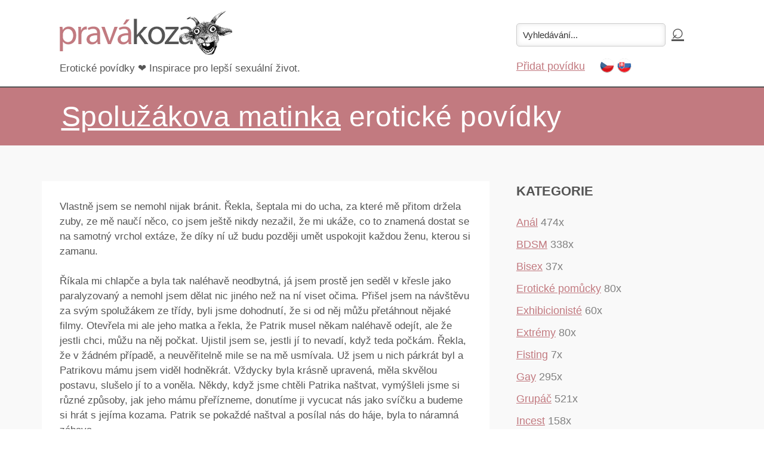

--- FILE ---
content_type: text/html; charset=UTF-8
request_url: http://pravakoza.cz/a/spoluzakova-matinka/
body_size: 6120
content:
                           <!DOCTYPE html PUBLIC "-//W3C//DTD XHTML 1.0 Transitional//EN" "http://www.w3.org/TR/xhtml1/DTD/xhtml1-transitional.dtd">
<html xmlns="http://www.w3.org/1999/xhtml" lang="cs" xml:lang="cs"> 
<head>
 <title>Spolužákova matinka - Erotické povídky</title>
 <meta http-equiv="content-type" content="text/html;charset=utf-8" /> 
 <meta http-equiv="content-language" content="cs" /> 
 <meta name="language" content="cs" /> 
 <meta name="description" content="Spolužákova matinka - Erotické povídky - Erotické povídky. Inspirace pro lepší sexuální život." />
 <meta name="robots" content="index,follow" />
 <meta name="author" content="Netiq.biz" />                                 
 <meta property="og:type" content="article" />
 <meta property="og:title" content="Spolužákova matinka - Erotické povídky" />
 <meta property="og:description" content="Spolužákova matinka - Erotické povídky - Erotické povídky. Inspirace pro lepší sexuální život." />
 <meta property="og:site_name" content="Pravakoza.cz" />
 <meta property="og:url" content="https://pravakoza.cz/a/spoluzakova-matinka/" />  
 <link rel="stylesheet" href="//serv.netiq.biz/engine/blog/img/style.css?cache=13" /> <style type="text/css">
a,header .search input[type="submit"]:hover{color:#c27a80;}
footer{border-top:2px solid #c27a80;}   
#intro .inner{background:rgba(194,122,128,0.5) !important;}
#top,.link,.sidebar h4:after{background:#c27a80;}
#rating input[type=radio][name=stars]:required + label.stars:after{content:counter(checkbox) "/5  (čím více hvězdiček, tím se líbilo více)";}   
#paginator a{border:1px solid #c27a80;}    
</style>  
</head>
<body>
<div class="wrap">
 <header>    	
  <div class="container">
   <div class="row">
    <a href="/"><img src="https://serv.netiq.biz/engine/blog/identity/pravakoza_cz.png" alt="" /></a>    <div class="slogan"><div class="txt">Erotické povídky &#10084; Inspirace pro lepší sexuální život.</div>
     <div class="add col-md-4"><div class="search"><form method="get" id="searchform" action="/s/" ><input class="text" type="text" value="Vyhledávání..." name="s" id="s" onfocus="if(this.value==this.defaultValue)this.value='';" onblur="if(this.value=='')this.value=this.defaultValue;"/><input type="submit" id="searchsubmit" value="&#8981;" /></form></div><div class="links"><a href="/pridat/">Přidat povídku</a><div class="lang"><a href="http://pravakoza.cz/"><img src="//stat.netiq.biz/general/flag4/cz.png" alt="" /></a><a href="http://sexypoviedky.sk/"><img src="//stat.netiq.biz/general/flag4/sk.png" alt="" /></a></div></div></div>
    </div>
   </div>
  </div>
 </header>
<div id="top"><div class="container"><h1><span class="underline">Spolužákova matinka</span> erotické povídky</h1></div></div><section><div class="container"><div class="row"><div class="col-md-8"><article class="post clearfix"><div class="content clearfix"><p>Vlastně jsem se nemohl nijak bránit. Řekla, šeptala mi do ucha, za které mě přitom držela zuby, ze mě naučí něco, co jsem ještě nikdy nezažil, že mi ukáže, co to znamená dostat se na samotný vrchol extáze, že díky ní už budu později umět uspokojit každou ženu, kterou si zamanu.<br /><br />Říkala mi chlapče a byla tak naléhavě neodbytná, já jsem prostě jen seděl v křesle jako paralyzovaný a nemohl jsem dělat nic jiného než na ní viset očima. Přišel jsem na návštěvu za svým spolužákem ze třídy, byli jsme dohodnutí, že si od něj můžu přetáhnout nějaké filmy. Otevřela mi ale jeho matka a řekla, že Patrik musel někam naléhavě odejít, ale že jestli chci, můžu na něj počkat. Ujistil jsem se, jestli jí to nevadí, když teda počkám. Řekla, že v žádném případě, a neuvěřitelně mile se na mě usmívala. Už jsem u nich párkrát byl a Patrikovu mámu jsem viděl hodněkrát. Vždycky byla krásně upravená, měla skvělou postavu, slušelo jí to a voněla. Někdy, když jsme chtěli Patrika naštvat, vymýšleli jsme si různé způsoby, jak jeho mámu přeřízneme, donutíme ji vycucat nás jako svíčku a budeme si hrát s jejíma kozama. Patrik se pokaždé naštval a posílal nás do háje, byla to náramná zábava.<br /><br />A najednou to bylo tady, to, o čem jsme vždycky mluvili, mě teď čekalo. Patrikova máma mi nalila pití, o které jsem ji poprosil, a po chvíli se vrátila s lahví dobré whisky a dvěma malými skleničkami. Zdvořile jsem odmítal, ale přesvědčila mě a připili jsme si. Chovala se... jak to říct... velmi vybraně, svůdně seděla a záhadně a koketně se na mě usmívala. Nabídla mi druhou a třetí skleničku, to už jsem dobré pití dost cítil v hlavě. Chtěl jsem vstát a pořád jsem opakoval, že když tu Patrik není, měl bych jít domů a domluvit se s ním na jindy. Ale ona mě přitlačila zpátky do křesla. Hladila mě po hlavě a říkala, že by jí bylo velice líto, kdybych teď odešel. Že jsem prý moc hezký kluk a ona je tak osamělá a tak po mně touží... Při těch slovech se přibližovala ústy k mému uchu a ztišovala hlas. Tělem mi probíhalo vzrušení a oči jsem měl jako přilepené k jejímu hlubokému dekoltu. Šeptala, ať si klidně sáhnu, kamkoli na jejím těle budu chtít, pobízela mě a nakonec přesvědčila polibky. Zvedl jsem ruku a položil jsem ji na její bok. Rychle si ji posunula směrem nahoru a já jsem najednou v dlani držel její ňadro. Ano, vzdychala, hezky mě mačkej, ty jeden hřebečku. Mačkal jsem jí prsa jak o život, hezky u toho mhouřila oči a rozepnula si podprsenku. Taky si vyhrnula <a href="https://armik.cz/army-shop-kategorie-kalhoty-kratasy-sukne/" target="_blank" style="color:black;">sukni</a><span style="color:black">&#129109;</span>  a odhalila přede mnou svého bobra. Tedy abyste rozuměli - pysky a okolí kundičky měla dohlaďoučka vyholené, ale nahoře v podbřišku se jí dmula pěkná houština. Takže to vlastně byl takový poloviční bobr.<br /><br />Chtěla, abych ji dráždil rukou, tak jsem to udělal. Nějaké zkušenosti s prstěním dívky jsem měl, a tak jsem je použil. Patrikova máma po chvilce celá tekla. Trochu mi usměrnila ruku a ukázala mi, co se jí líbí nejvíc. Vždycky jsem si myslel, že holkám se nejvíc líbí prst zastrčený v pičce, když s ním rychle pohybujete dovnitř a ven. Ale teď jsem zjistil, že je lepší použít prstů víc, nechat je strčené uvnitř a tam s nimi pohybovat spíš nahoru a dolů. No takové věci, co to s ní dělalo, jsem v životě neviděl. Na obličeji se jí objevil výraz, který bych jinak považoval za zamračeně bolestivý. Prudce krátce oddechovala a občas jí mezi rty uniklo zakňourání. Bylo to pro moji ruku docela náročné, ale chtěl jsem vidět, jak se udělá, a tak jsem stále držel rychlé tempo. Viděl jsem, jak jí bradavky ztvrdly jako dva oříšky. Chtěla, abych ji dráždil ještě na poštěváčku - k tomu jsem mohl příhodně použít svůj vztyčený palec, který byl vůči ostatním prstům v naprosto příhodné poloze. Tím jsem začal kroužit kolem jejího klitorisu a Patrikova máma zasténala, byla na úplném vrcholu blaha. Trošku se pohybovala do rytmu mojí ruky a vlnila se, už jsem si představoval, jaké umění by asi předvedla při souloži.<br /><br />Potom se mi ale prudce podívala do očí a v těch jejích jsem uviděl spalující vnitřní oheň. Ten oheň jí rozpálil pokožku a stravoval celé její tělo. Jediné, co zůstalo zachováno, byla její píča a moje prsty v ní. I tam ale žár doputoval a měl úplně spalující účinek. Patrikova máma sebou škubla a kolena se jí sama přitiskla k sobě. Tím mi mezi stehny stiskla ruku a já jsem tak zůstal uvězněný přímo mezi jejími poševními stěnami. Bylo to ale jedinečně, být přímo v centru ženského orgasmu. Ruku jsem měl celou horkou a mokrou. Patrikova máma se mi vyčerpaně svezla do klína a chválila mě, jak jsem úžasně šikovný a že tohle musím předvést každé holce, se kterou kdy budu, že mě za to budou milovat. Musím říct, že tím mi dost zvedla sebevědomí. Co se týče mého ptáka, ten rozhodně zvedat nepotřeboval, v kraťasech mi stál jako svíčka. Zrovna mě po něm začala hladit a já se těšil, že se dostaneme také někam dál, ale najednou se ozvalo cvaknutí dveří a Patrikova udivená otázka, jestli jsem ještě pořád tady. Jeho matinka okamžitě vystřelila z mého klína a zmizela v ložnici, jen s sebou stačila vzít i svoji podprsenku. Právě včas, Patrik totiž vzápětí vešel do obýváku. Omlouval se, že musel tak dlouho čekat, ale pak si všiml dvou skleniček a načaté <a href="https://armik.cz/army-shop-kategorie-jidelni-potreby-lahve/" target="_blank" style="color:black;">lahve</a><span style="color:black">&#129109;</span>  prvotřídní whisky. Blahosklonně jsem pokrčil rameny, že jeho máti se o mě postarala, takže to čekání bylo docela v pohodě. Zasmál se a začali jsme řešit svoje věci.</p></div><div class="info all"><div class="date">&#128345; Přidáno <strong>31.5.2019</strong></div><div class="author">&#128194; Kategorie: <a href="/c/sukani/" rel="category">Šukání</a>, <a href="/c/zrale-zeny/" rel="category">Zralé ženy</a></div></div><div id="rating"><h3>Hodnocení: <span class="bold" style="color:green;">5/5</span></h3><h3>Jak se vám líbila povídka?</h3><form action="" method="post"><fieldset><input type="radio" name="stars" id="4_stars" value="5" ><label class="stars" for="4_stars">4</label><input type="radio" name="stars" id="3_stars" value="4" ><label class="stars" for="3_stars">3</label><input type="radio" name="stars" id="2_stars" value="3" ><label class="stars" for="2_stars">2</label><input type="radio" name="stars" id="1_stars" value="2" ><label class="stars" for="1_stars">1</label><input type="radio" name="stars" id="0_stars" value="1" required><label class="stars" for="0_stars">0</label></fieldset><span class="label"></span><button type="submit" id="sendcomment" name="sendcomment">Hodnotit</button></form></div></article><div id="comments"><h4>Komentáře</h4><div class="inner"><form action="" method="post" id="commentf"><script src="https://www.google.com/recaptcha/api.js" async defer></script><p><label for="author" style="display:block;">Autor (jméno nebo přezdívka):</label><input type="text" name="author_name" class="txt" id="author" value="" size="25" tabindex="1" /></p><p><label for="scomment">Zpráva:</label><br /><textarea name="scomment" id="scomment" rows="4" cols="80" tabindex="4"></textarea></p><p><div class="g-recaptcha" data-sitekey="6LdLmRsUAAAAALW7O9ybhszNHxTl2Lk29lzVSCHn"></div><noscript><div style="width:302px;height:422px;"><div style="width:302px;height:422px;position:absolute;"><iframe src="https://www.google.com/recaptcha/api/fallback?k=6LdLmRsUAAAAALW7O9ybhszNHxTl2Lk29lzVSCHn" frameborder="0" scrolling="no" style="width:300px;height:422px;border-style:none;"></iframe></div></div></noscript></p><p><button type="submit" id="sendcomment" name="sendcomment">Přidat komentář</button><input type="hidden" name="author" value="user" /><input type="hidden" name="commentid" value="28490846" /><input type="hidden" id="cweb" name="cweb" value="http://" /></p></form></div></div></div><div id="sidebara" class="col-md-4"><div class="aside"><h4>Kategorie</h4><ul><li><a href="/c/anal/">Anál</a> <span class="nr">474x</span></li><li><a href="/c/bdsm/">BDSM</a> <span class="nr">338x</span></li><li><a href="/c/bisex/">Bisex</a> <span class="nr">37x</span></li><li><a href="/c/eroticke-pomucky/">Erotické pomůcky</a> <span class="nr">80x</span></li><li><a href="/c/exhibicioniste/">Exhibicionisté</a> <span class="nr">60x</span></li><li><a href="/c/extremy/">Extrémy</a> <span class="nr">80x</span></li><li><a href="/c/fisting/">Fisting</a> <span class="nr">7x</span></li><li><a href="/c/gay/">Gay</a> <span class="nr">295x</span></li><li><a href="/c/grupac/">Grupáč</a> <span class="nr">521x</span></li><li><a href="/c/incest/">Incest</a> <span class="nr">158x</span></li><li><a href="/c/lesbicky/">Lesbičky</a> <span class="nr">190x</span></li><li><a href="/c/masturbace/">Masturbace</a> <span class="nr">159x</span></li><li><a href="/c/nevera/">Nevěra</a> <span class="nr">138x</span></li><li><a href="/c/oral/">Orál</a> <span class="nr">391x</span></li><li><a href="/c/party/">Párty</a> <span class="nr">8x</span></li><li><a href="/c/piss/">Piss</a> <span class="nr">61x</span></li><li><a href="/c/pohadky/">Pohádky</a> <span class="nr">153x</span></li><li><a href="/c/polohy-a-navody/">Polohy a návody</a> <span class="nr">35x</span></li><li><a href="/c/prvni-sex/">První sex</a> <span class="nr">89x</span></li><li><a href="/c/skolacky/">Školačky</a> <span class="nr">46x</span></li><li><a href="/c/sperma/">Sperma</a> <span class="nr">53x</span></li><li><a href="/c/striptyz/">Striptýz</a> <span class="nr">15x</span></li><li><a href="/c/sukani/">Šukání</a> <span class="nr">1034x</span></li><li><a href="/c/tipy-na-nakupy/">Tipy na nákupy</a> <span class="nr">7x</span> &#128176;</li><li><a href="/c/znasilneni/">Znásilnění</a> <span class="nr">141x</span></li><li><a href="/c/zrale-zeny/">Zralé ženy</a> <span class="nr">87x</span></li></ul></div><div class="aside"><h4>Nejnovější povídky</h4><ul><li><a href="/a/horwife-primar">Horwife a primář</a></li><li><a href="/a/kolegyne-klara">Kolegyně Klára</a></li><li><a href="/a/jen-kamaradky">Jen kamarádky?</a></li><li><a href="/a/strikajici-kundicka-poprve">Stříkající kundička poprvé</a></li><li><a href="/a/muj-prvni-fisting">Můj první fisting</a></li><li><a href="/a/navsteva-kempu">Návštěva kempu</a></li><li><a href="/a/trochu-relaxu">Trochu relaxu</a></li><li><a href="/a/listopad">Listopad</a></li><li><a href="/a/prodlouzeny-vikend-po-3-mesicich">Prodloužený víkend po 3 měsících</a></li><li><a href="/a/hrisne-chvilky-v-istanbulu">Hříšné chvilky v Istanbulu</a></li></ul></div></div></div></div></section>    
</div>	
<footer><div class="container"><div class="row">Copyright &copy; 2019-2026 <a href="http://netiq.biz/" target="_blank">NetIQ</a>. <br />Všechna práva vyhrazena. Kontakt: <a href="mailto:info@netiq.biz?subject=pravakoza.cz">info@netiq.biz</a></div></div></footer>
<script src="https://serv.netiq.biz/engine/minimag/js/script.js"></script>
<script async src="https://www.googletagmanager.com/gtag/js?id=G-3703ZKKSRF"></script>
<script>
window.dataLayer = window.dataLayer || [];
function gtag(){dataLayer.push(arguments);}
gtag('js', new Date());
gtag('config', 'G-3703ZKKSRF');
</script>
</body>
</html>                 


--- FILE ---
content_type: text/html; charset=utf-8
request_url: https://www.google.com/recaptcha/api2/anchor?ar=1&k=6LdLmRsUAAAAALW7O9ybhszNHxTl2Lk29lzVSCHn&co=aHR0cDovL3ByYXZha296YS5jejo4MA..&hl=en&v=PoyoqOPhxBO7pBk68S4YbpHZ&size=normal&anchor-ms=20000&execute-ms=30000&cb=mxxigllctq65
body_size: 49394
content:
<!DOCTYPE HTML><html dir="ltr" lang="en"><head><meta http-equiv="Content-Type" content="text/html; charset=UTF-8">
<meta http-equiv="X-UA-Compatible" content="IE=edge">
<title>reCAPTCHA</title>
<style type="text/css">
/* cyrillic-ext */
@font-face {
  font-family: 'Roboto';
  font-style: normal;
  font-weight: 400;
  font-stretch: 100%;
  src: url(//fonts.gstatic.com/s/roboto/v48/KFO7CnqEu92Fr1ME7kSn66aGLdTylUAMa3GUBHMdazTgWw.woff2) format('woff2');
  unicode-range: U+0460-052F, U+1C80-1C8A, U+20B4, U+2DE0-2DFF, U+A640-A69F, U+FE2E-FE2F;
}
/* cyrillic */
@font-face {
  font-family: 'Roboto';
  font-style: normal;
  font-weight: 400;
  font-stretch: 100%;
  src: url(//fonts.gstatic.com/s/roboto/v48/KFO7CnqEu92Fr1ME7kSn66aGLdTylUAMa3iUBHMdazTgWw.woff2) format('woff2');
  unicode-range: U+0301, U+0400-045F, U+0490-0491, U+04B0-04B1, U+2116;
}
/* greek-ext */
@font-face {
  font-family: 'Roboto';
  font-style: normal;
  font-weight: 400;
  font-stretch: 100%;
  src: url(//fonts.gstatic.com/s/roboto/v48/KFO7CnqEu92Fr1ME7kSn66aGLdTylUAMa3CUBHMdazTgWw.woff2) format('woff2');
  unicode-range: U+1F00-1FFF;
}
/* greek */
@font-face {
  font-family: 'Roboto';
  font-style: normal;
  font-weight: 400;
  font-stretch: 100%;
  src: url(//fonts.gstatic.com/s/roboto/v48/KFO7CnqEu92Fr1ME7kSn66aGLdTylUAMa3-UBHMdazTgWw.woff2) format('woff2');
  unicode-range: U+0370-0377, U+037A-037F, U+0384-038A, U+038C, U+038E-03A1, U+03A3-03FF;
}
/* math */
@font-face {
  font-family: 'Roboto';
  font-style: normal;
  font-weight: 400;
  font-stretch: 100%;
  src: url(//fonts.gstatic.com/s/roboto/v48/KFO7CnqEu92Fr1ME7kSn66aGLdTylUAMawCUBHMdazTgWw.woff2) format('woff2');
  unicode-range: U+0302-0303, U+0305, U+0307-0308, U+0310, U+0312, U+0315, U+031A, U+0326-0327, U+032C, U+032F-0330, U+0332-0333, U+0338, U+033A, U+0346, U+034D, U+0391-03A1, U+03A3-03A9, U+03B1-03C9, U+03D1, U+03D5-03D6, U+03F0-03F1, U+03F4-03F5, U+2016-2017, U+2034-2038, U+203C, U+2040, U+2043, U+2047, U+2050, U+2057, U+205F, U+2070-2071, U+2074-208E, U+2090-209C, U+20D0-20DC, U+20E1, U+20E5-20EF, U+2100-2112, U+2114-2115, U+2117-2121, U+2123-214F, U+2190, U+2192, U+2194-21AE, U+21B0-21E5, U+21F1-21F2, U+21F4-2211, U+2213-2214, U+2216-22FF, U+2308-230B, U+2310, U+2319, U+231C-2321, U+2336-237A, U+237C, U+2395, U+239B-23B7, U+23D0, U+23DC-23E1, U+2474-2475, U+25AF, U+25B3, U+25B7, U+25BD, U+25C1, U+25CA, U+25CC, U+25FB, U+266D-266F, U+27C0-27FF, U+2900-2AFF, U+2B0E-2B11, U+2B30-2B4C, U+2BFE, U+3030, U+FF5B, U+FF5D, U+1D400-1D7FF, U+1EE00-1EEFF;
}
/* symbols */
@font-face {
  font-family: 'Roboto';
  font-style: normal;
  font-weight: 400;
  font-stretch: 100%;
  src: url(//fonts.gstatic.com/s/roboto/v48/KFO7CnqEu92Fr1ME7kSn66aGLdTylUAMaxKUBHMdazTgWw.woff2) format('woff2');
  unicode-range: U+0001-000C, U+000E-001F, U+007F-009F, U+20DD-20E0, U+20E2-20E4, U+2150-218F, U+2190, U+2192, U+2194-2199, U+21AF, U+21E6-21F0, U+21F3, U+2218-2219, U+2299, U+22C4-22C6, U+2300-243F, U+2440-244A, U+2460-24FF, U+25A0-27BF, U+2800-28FF, U+2921-2922, U+2981, U+29BF, U+29EB, U+2B00-2BFF, U+4DC0-4DFF, U+FFF9-FFFB, U+10140-1018E, U+10190-1019C, U+101A0, U+101D0-101FD, U+102E0-102FB, U+10E60-10E7E, U+1D2C0-1D2D3, U+1D2E0-1D37F, U+1F000-1F0FF, U+1F100-1F1AD, U+1F1E6-1F1FF, U+1F30D-1F30F, U+1F315, U+1F31C, U+1F31E, U+1F320-1F32C, U+1F336, U+1F378, U+1F37D, U+1F382, U+1F393-1F39F, U+1F3A7-1F3A8, U+1F3AC-1F3AF, U+1F3C2, U+1F3C4-1F3C6, U+1F3CA-1F3CE, U+1F3D4-1F3E0, U+1F3ED, U+1F3F1-1F3F3, U+1F3F5-1F3F7, U+1F408, U+1F415, U+1F41F, U+1F426, U+1F43F, U+1F441-1F442, U+1F444, U+1F446-1F449, U+1F44C-1F44E, U+1F453, U+1F46A, U+1F47D, U+1F4A3, U+1F4B0, U+1F4B3, U+1F4B9, U+1F4BB, U+1F4BF, U+1F4C8-1F4CB, U+1F4D6, U+1F4DA, U+1F4DF, U+1F4E3-1F4E6, U+1F4EA-1F4ED, U+1F4F7, U+1F4F9-1F4FB, U+1F4FD-1F4FE, U+1F503, U+1F507-1F50B, U+1F50D, U+1F512-1F513, U+1F53E-1F54A, U+1F54F-1F5FA, U+1F610, U+1F650-1F67F, U+1F687, U+1F68D, U+1F691, U+1F694, U+1F698, U+1F6AD, U+1F6B2, U+1F6B9-1F6BA, U+1F6BC, U+1F6C6-1F6CF, U+1F6D3-1F6D7, U+1F6E0-1F6EA, U+1F6F0-1F6F3, U+1F6F7-1F6FC, U+1F700-1F7FF, U+1F800-1F80B, U+1F810-1F847, U+1F850-1F859, U+1F860-1F887, U+1F890-1F8AD, U+1F8B0-1F8BB, U+1F8C0-1F8C1, U+1F900-1F90B, U+1F93B, U+1F946, U+1F984, U+1F996, U+1F9E9, U+1FA00-1FA6F, U+1FA70-1FA7C, U+1FA80-1FA89, U+1FA8F-1FAC6, U+1FACE-1FADC, U+1FADF-1FAE9, U+1FAF0-1FAF8, U+1FB00-1FBFF;
}
/* vietnamese */
@font-face {
  font-family: 'Roboto';
  font-style: normal;
  font-weight: 400;
  font-stretch: 100%;
  src: url(//fonts.gstatic.com/s/roboto/v48/KFO7CnqEu92Fr1ME7kSn66aGLdTylUAMa3OUBHMdazTgWw.woff2) format('woff2');
  unicode-range: U+0102-0103, U+0110-0111, U+0128-0129, U+0168-0169, U+01A0-01A1, U+01AF-01B0, U+0300-0301, U+0303-0304, U+0308-0309, U+0323, U+0329, U+1EA0-1EF9, U+20AB;
}
/* latin-ext */
@font-face {
  font-family: 'Roboto';
  font-style: normal;
  font-weight: 400;
  font-stretch: 100%;
  src: url(//fonts.gstatic.com/s/roboto/v48/KFO7CnqEu92Fr1ME7kSn66aGLdTylUAMa3KUBHMdazTgWw.woff2) format('woff2');
  unicode-range: U+0100-02BA, U+02BD-02C5, U+02C7-02CC, U+02CE-02D7, U+02DD-02FF, U+0304, U+0308, U+0329, U+1D00-1DBF, U+1E00-1E9F, U+1EF2-1EFF, U+2020, U+20A0-20AB, U+20AD-20C0, U+2113, U+2C60-2C7F, U+A720-A7FF;
}
/* latin */
@font-face {
  font-family: 'Roboto';
  font-style: normal;
  font-weight: 400;
  font-stretch: 100%;
  src: url(//fonts.gstatic.com/s/roboto/v48/KFO7CnqEu92Fr1ME7kSn66aGLdTylUAMa3yUBHMdazQ.woff2) format('woff2');
  unicode-range: U+0000-00FF, U+0131, U+0152-0153, U+02BB-02BC, U+02C6, U+02DA, U+02DC, U+0304, U+0308, U+0329, U+2000-206F, U+20AC, U+2122, U+2191, U+2193, U+2212, U+2215, U+FEFF, U+FFFD;
}
/* cyrillic-ext */
@font-face {
  font-family: 'Roboto';
  font-style: normal;
  font-weight: 500;
  font-stretch: 100%;
  src: url(//fonts.gstatic.com/s/roboto/v48/KFO7CnqEu92Fr1ME7kSn66aGLdTylUAMa3GUBHMdazTgWw.woff2) format('woff2');
  unicode-range: U+0460-052F, U+1C80-1C8A, U+20B4, U+2DE0-2DFF, U+A640-A69F, U+FE2E-FE2F;
}
/* cyrillic */
@font-face {
  font-family: 'Roboto';
  font-style: normal;
  font-weight: 500;
  font-stretch: 100%;
  src: url(//fonts.gstatic.com/s/roboto/v48/KFO7CnqEu92Fr1ME7kSn66aGLdTylUAMa3iUBHMdazTgWw.woff2) format('woff2');
  unicode-range: U+0301, U+0400-045F, U+0490-0491, U+04B0-04B1, U+2116;
}
/* greek-ext */
@font-face {
  font-family: 'Roboto';
  font-style: normal;
  font-weight: 500;
  font-stretch: 100%;
  src: url(//fonts.gstatic.com/s/roboto/v48/KFO7CnqEu92Fr1ME7kSn66aGLdTylUAMa3CUBHMdazTgWw.woff2) format('woff2');
  unicode-range: U+1F00-1FFF;
}
/* greek */
@font-face {
  font-family: 'Roboto';
  font-style: normal;
  font-weight: 500;
  font-stretch: 100%;
  src: url(//fonts.gstatic.com/s/roboto/v48/KFO7CnqEu92Fr1ME7kSn66aGLdTylUAMa3-UBHMdazTgWw.woff2) format('woff2');
  unicode-range: U+0370-0377, U+037A-037F, U+0384-038A, U+038C, U+038E-03A1, U+03A3-03FF;
}
/* math */
@font-face {
  font-family: 'Roboto';
  font-style: normal;
  font-weight: 500;
  font-stretch: 100%;
  src: url(//fonts.gstatic.com/s/roboto/v48/KFO7CnqEu92Fr1ME7kSn66aGLdTylUAMawCUBHMdazTgWw.woff2) format('woff2');
  unicode-range: U+0302-0303, U+0305, U+0307-0308, U+0310, U+0312, U+0315, U+031A, U+0326-0327, U+032C, U+032F-0330, U+0332-0333, U+0338, U+033A, U+0346, U+034D, U+0391-03A1, U+03A3-03A9, U+03B1-03C9, U+03D1, U+03D5-03D6, U+03F0-03F1, U+03F4-03F5, U+2016-2017, U+2034-2038, U+203C, U+2040, U+2043, U+2047, U+2050, U+2057, U+205F, U+2070-2071, U+2074-208E, U+2090-209C, U+20D0-20DC, U+20E1, U+20E5-20EF, U+2100-2112, U+2114-2115, U+2117-2121, U+2123-214F, U+2190, U+2192, U+2194-21AE, U+21B0-21E5, U+21F1-21F2, U+21F4-2211, U+2213-2214, U+2216-22FF, U+2308-230B, U+2310, U+2319, U+231C-2321, U+2336-237A, U+237C, U+2395, U+239B-23B7, U+23D0, U+23DC-23E1, U+2474-2475, U+25AF, U+25B3, U+25B7, U+25BD, U+25C1, U+25CA, U+25CC, U+25FB, U+266D-266F, U+27C0-27FF, U+2900-2AFF, U+2B0E-2B11, U+2B30-2B4C, U+2BFE, U+3030, U+FF5B, U+FF5D, U+1D400-1D7FF, U+1EE00-1EEFF;
}
/* symbols */
@font-face {
  font-family: 'Roboto';
  font-style: normal;
  font-weight: 500;
  font-stretch: 100%;
  src: url(//fonts.gstatic.com/s/roboto/v48/KFO7CnqEu92Fr1ME7kSn66aGLdTylUAMaxKUBHMdazTgWw.woff2) format('woff2');
  unicode-range: U+0001-000C, U+000E-001F, U+007F-009F, U+20DD-20E0, U+20E2-20E4, U+2150-218F, U+2190, U+2192, U+2194-2199, U+21AF, U+21E6-21F0, U+21F3, U+2218-2219, U+2299, U+22C4-22C6, U+2300-243F, U+2440-244A, U+2460-24FF, U+25A0-27BF, U+2800-28FF, U+2921-2922, U+2981, U+29BF, U+29EB, U+2B00-2BFF, U+4DC0-4DFF, U+FFF9-FFFB, U+10140-1018E, U+10190-1019C, U+101A0, U+101D0-101FD, U+102E0-102FB, U+10E60-10E7E, U+1D2C0-1D2D3, U+1D2E0-1D37F, U+1F000-1F0FF, U+1F100-1F1AD, U+1F1E6-1F1FF, U+1F30D-1F30F, U+1F315, U+1F31C, U+1F31E, U+1F320-1F32C, U+1F336, U+1F378, U+1F37D, U+1F382, U+1F393-1F39F, U+1F3A7-1F3A8, U+1F3AC-1F3AF, U+1F3C2, U+1F3C4-1F3C6, U+1F3CA-1F3CE, U+1F3D4-1F3E0, U+1F3ED, U+1F3F1-1F3F3, U+1F3F5-1F3F7, U+1F408, U+1F415, U+1F41F, U+1F426, U+1F43F, U+1F441-1F442, U+1F444, U+1F446-1F449, U+1F44C-1F44E, U+1F453, U+1F46A, U+1F47D, U+1F4A3, U+1F4B0, U+1F4B3, U+1F4B9, U+1F4BB, U+1F4BF, U+1F4C8-1F4CB, U+1F4D6, U+1F4DA, U+1F4DF, U+1F4E3-1F4E6, U+1F4EA-1F4ED, U+1F4F7, U+1F4F9-1F4FB, U+1F4FD-1F4FE, U+1F503, U+1F507-1F50B, U+1F50D, U+1F512-1F513, U+1F53E-1F54A, U+1F54F-1F5FA, U+1F610, U+1F650-1F67F, U+1F687, U+1F68D, U+1F691, U+1F694, U+1F698, U+1F6AD, U+1F6B2, U+1F6B9-1F6BA, U+1F6BC, U+1F6C6-1F6CF, U+1F6D3-1F6D7, U+1F6E0-1F6EA, U+1F6F0-1F6F3, U+1F6F7-1F6FC, U+1F700-1F7FF, U+1F800-1F80B, U+1F810-1F847, U+1F850-1F859, U+1F860-1F887, U+1F890-1F8AD, U+1F8B0-1F8BB, U+1F8C0-1F8C1, U+1F900-1F90B, U+1F93B, U+1F946, U+1F984, U+1F996, U+1F9E9, U+1FA00-1FA6F, U+1FA70-1FA7C, U+1FA80-1FA89, U+1FA8F-1FAC6, U+1FACE-1FADC, U+1FADF-1FAE9, U+1FAF0-1FAF8, U+1FB00-1FBFF;
}
/* vietnamese */
@font-face {
  font-family: 'Roboto';
  font-style: normal;
  font-weight: 500;
  font-stretch: 100%;
  src: url(//fonts.gstatic.com/s/roboto/v48/KFO7CnqEu92Fr1ME7kSn66aGLdTylUAMa3OUBHMdazTgWw.woff2) format('woff2');
  unicode-range: U+0102-0103, U+0110-0111, U+0128-0129, U+0168-0169, U+01A0-01A1, U+01AF-01B0, U+0300-0301, U+0303-0304, U+0308-0309, U+0323, U+0329, U+1EA0-1EF9, U+20AB;
}
/* latin-ext */
@font-face {
  font-family: 'Roboto';
  font-style: normal;
  font-weight: 500;
  font-stretch: 100%;
  src: url(//fonts.gstatic.com/s/roboto/v48/KFO7CnqEu92Fr1ME7kSn66aGLdTylUAMa3KUBHMdazTgWw.woff2) format('woff2');
  unicode-range: U+0100-02BA, U+02BD-02C5, U+02C7-02CC, U+02CE-02D7, U+02DD-02FF, U+0304, U+0308, U+0329, U+1D00-1DBF, U+1E00-1E9F, U+1EF2-1EFF, U+2020, U+20A0-20AB, U+20AD-20C0, U+2113, U+2C60-2C7F, U+A720-A7FF;
}
/* latin */
@font-face {
  font-family: 'Roboto';
  font-style: normal;
  font-weight: 500;
  font-stretch: 100%;
  src: url(//fonts.gstatic.com/s/roboto/v48/KFO7CnqEu92Fr1ME7kSn66aGLdTylUAMa3yUBHMdazQ.woff2) format('woff2');
  unicode-range: U+0000-00FF, U+0131, U+0152-0153, U+02BB-02BC, U+02C6, U+02DA, U+02DC, U+0304, U+0308, U+0329, U+2000-206F, U+20AC, U+2122, U+2191, U+2193, U+2212, U+2215, U+FEFF, U+FFFD;
}
/* cyrillic-ext */
@font-face {
  font-family: 'Roboto';
  font-style: normal;
  font-weight: 900;
  font-stretch: 100%;
  src: url(//fonts.gstatic.com/s/roboto/v48/KFO7CnqEu92Fr1ME7kSn66aGLdTylUAMa3GUBHMdazTgWw.woff2) format('woff2');
  unicode-range: U+0460-052F, U+1C80-1C8A, U+20B4, U+2DE0-2DFF, U+A640-A69F, U+FE2E-FE2F;
}
/* cyrillic */
@font-face {
  font-family: 'Roboto';
  font-style: normal;
  font-weight: 900;
  font-stretch: 100%;
  src: url(//fonts.gstatic.com/s/roboto/v48/KFO7CnqEu92Fr1ME7kSn66aGLdTylUAMa3iUBHMdazTgWw.woff2) format('woff2');
  unicode-range: U+0301, U+0400-045F, U+0490-0491, U+04B0-04B1, U+2116;
}
/* greek-ext */
@font-face {
  font-family: 'Roboto';
  font-style: normal;
  font-weight: 900;
  font-stretch: 100%;
  src: url(//fonts.gstatic.com/s/roboto/v48/KFO7CnqEu92Fr1ME7kSn66aGLdTylUAMa3CUBHMdazTgWw.woff2) format('woff2');
  unicode-range: U+1F00-1FFF;
}
/* greek */
@font-face {
  font-family: 'Roboto';
  font-style: normal;
  font-weight: 900;
  font-stretch: 100%;
  src: url(//fonts.gstatic.com/s/roboto/v48/KFO7CnqEu92Fr1ME7kSn66aGLdTylUAMa3-UBHMdazTgWw.woff2) format('woff2');
  unicode-range: U+0370-0377, U+037A-037F, U+0384-038A, U+038C, U+038E-03A1, U+03A3-03FF;
}
/* math */
@font-face {
  font-family: 'Roboto';
  font-style: normal;
  font-weight: 900;
  font-stretch: 100%;
  src: url(//fonts.gstatic.com/s/roboto/v48/KFO7CnqEu92Fr1ME7kSn66aGLdTylUAMawCUBHMdazTgWw.woff2) format('woff2');
  unicode-range: U+0302-0303, U+0305, U+0307-0308, U+0310, U+0312, U+0315, U+031A, U+0326-0327, U+032C, U+032F-0330, U+0332-0333, U+0338, U+033A, U+0346, U+034D, U+0391-03A1, U+03A3-03A9, U+03B1-03C9, U+03D1, U+03D5-03D6, U+03F0-03F1, U+03F4-03F5, U+2016-2017, U+2034-2038, U+203C, U+2040, U+2043, U+2047, U+2050, U+2057, U+205F, U+2070-2071, U+2074-208E, U+2090-209C, U+20D0-20DC, U+20E1, U+20E5-20EF, U+2100-2112, U+2114-2115, U+2117-2121, U+2123-214F, U+2190, U+2192, U+2194-21AE, U+21B0-21E5, U+21F1-21F2, U+21F4-2211, U+2213-2214, U+2216-22FF, U+2308-230B, U+2310, U+2319, U+231C-2321, U+2336-237A, U+237C, U+2395, U+239B-23B7, U+23D0, U+23DC-23E1, U+2474-2475, U+25AF, U+25B3, U+25B7, U+25BD, U+25C1, U+25CA, U+25CC, U+25FB, U+266D-266F, U+27C0-27FF, U+2900-2AFF, U+2B0E-2B11, U+2B30-2B4C, U+2BFE, U+3030, U+FF5B, U+FF5D, U+1D400-1D7FF, U+1EE00-1EEFF;
}
/* symbols */
@font-face {
  font-family: 'Roboto';
  font-style: normal;
  font-weight: 900;
  font-stretch: 100%;
  src: url(//fonts.gstatic.com/s/roboto/v48/KFO7CnqEu92Fr1ME7kSn66aGLdTylUAMaxKUBHMdazTgWw.woff2) format('woff2');
  unicode-range: U+0001-000C, U+000E-001F, U+007F-009F, U+20DD-20E0, U+20E2-20E4, U+2150-218F, U+2190, U+2192, U+2194-2199, U+21AF, U+21E6-21F0, U+21F3, U+2218-2219, U+2299, U+22C4-22C6, U+2300-243F, U+2440-244A, U+2460-24FF, U+25A0-27BF, U+2800-28FF, U+2921-2922, U+2981, U+29BF, U+29EB, U+2B00-2BFF, U+4DC0-4DFF, U+FFF9-FFFB, U+10140-1018E, U+10190-1019C, U+101A0, U+101D0-101FD, U+102E0-102FB, U+10E60-10E7E, U+1D2C0-1D2D3, U+1D2E0-1D37F, U+1F000-1F0FF, U+1F100-1F1AD, U+1F1E6-1F1FF, U+1F30D-1F30F, U+1F315, U+1F31C, U+1F31E, U+1F320-1F32C, U+1F336, U+1F378, U+1F37D, U+1F382, U+1F393-1F39F, U+1F3A7-1F3A8, U+1F3AC-1F3AF, U+1F3C2, U+1F3C4-1F3C6, U+1F3CA-1F3CE, U+1F3D4-1F3E0, U+1F3ED, U+1F3F1-1F3F3, U+1F3F5-1F3F7, U+1F408, U+1F415, U+1F41F, U+1F426, U+1F43F, U+1F441-1F442, U+1F444, U+1F446-1F449, U+1F44C-1F44E, U+1F453, U+1F46A, U+1F47D, U+1F4A3, U+1F4B0, U+1F4B3, U+1F4B9, U+1F4BB, U+1F4BF, U+1F4C8-1F4CB, U+1F4D6, U+1F4DA, U+1F4DF, U+1F4E3-1F4E6, U+1F4EA-1F4ED, U+1F4F7, U+1F4F9-1F4FB, U+1F4FD-1F4FE, U+1F503, U+1F507-1F50B, U+1F50D, U+1F512-1F513, U+1F53E-1F54A, U+1F54F-1F5FA, U+1F610, U+1F650-1F67F, U+1F687, U+1F68D, U+1F691, U+1F694, U+1F698, U+1F6AD, U+1F6B2, U+1F6B9-1F6BA, U+1F6BC, U+1F6C6-1F6CF, U+1F6D3-1F6D7, U+1F6E0-1F6EA, U+1F6F0-1F6F3, U+1F6F7-1F6FC, U+1F700-1F7FF, U+1F800-1F80B, U+1F810-1F847, U+1F850-1F859, U+1F860-1F887, U+1F890-1F8AD, U+1F8B0-1F8BB, U+1F8C0-1F8C1, U+1F900-1F90B, U+1F93B, U+1F946, U+1F984, U+1F996, U+1F9E9, U+1FA00-1FA6F, U+1FA70-1FA7C, U+1FA80-1FA89, U+1FA8F-1FAC6, U+1FACE-1FADC, U+1FADF-1FAE9, U+1FAF0-1FAF8, U+1FB00-1FBFF;
}
/* vietnamese */
@font-face {
  font-family: 'Roboto';
  font-style: normal;
  font-weight: 900;
  font-stretch: 100%;
  src: url(//fonts.gstatic.com/s/roboto/v48/KFO7CnqEu92Fr1ME7kSn66aGLdTylUAMa3OUBHMdazTgWw.woff2) format('woff2');
  unicode-range: U+0102-0103, U+0110-0111, U+0128-0129, U+0168-0169, U+01A0-01A1, U+01AF-01B0, U+0300-0301, U+0303-0304, U+0308-0309, U+0323, U+0329, U+1EA0-1EF9, U+20AB;
}
/* latin-ext */
@font-face {
  font-family: 'Roboto';
  font-style: normal;
  font-weight: 900;
  font-stretch: 100%;
  src: url(//fonts.gstatic.com/s/roboto/v48/KFO7CnqEu92Fr1ME7kSn66aGLdTylUAMa3KUBHMdazTgWw.woff2) format('woff2');
  unicode-range: U+0100-02BA, U+02BD-02C5, U+02C7-02CC, U+02CE-02D7, U+02DD-02FF, U+0304, U+0308, U+0329, U+1D00-1DBF, U+1E00-1E9F, U+1EF2-1EFF, U+2020, U+20A0-20AB, U+20AD-20C0, U+2113, U+2C60-2C7F, U+A720-A7FF;
}
/* latin */
@font-face {
  font-family: 'Roboto';
  font-style: normal;
  font-weight: 900;
  font-stretch: 100%;
  src: url(//fonts.gstatic.com/s/roboto/v48/KFO7CnqEu92Fr1ME7kSn66aGLdTylUAMa3yUBHMdazQ.woff2) format('woff2');
  unicode-range: U+0000-00FF, U+0131, U+0152-0153, U+02BB-02BC, U+02C6, U+02DA, U+02DC, U+0304, U+0308, U+0329, U+2000-206F, U+20AC, U+2122, U+2191, U+2193, U+2212, U+2215, U+FEFF, U+FFFD;
}

</style>
<link rel="stylesheet" type="text/css" href="https://www.gstatic.com/recaptcha/releases/PoyoqOPhxBO7pBk68S4YbpHZ/styles__ltr.css">
<script nonce="Objc8-02ZSfyeKdZP8lSsw" type="text/javascript">window['__recaptcha_api'] = 'https://www.google.com/recaptcha/api2/';</script>
<script type="text/javascript" src="https://www.gstatic.com/recaptcha/releases/PoyoqOPhxBO7pBk68S4YbpHZ/recaptcha__en.js" nonce="Objc8-02ZSfyeKdZP8lSsw">
      
    </script></head>
<body><div id="rc-anchor-alert" class="rc-anchor-alert"></div>
<input type="hidden" id="recaptcha-token" value="[base64]">
<script type="text/javascript" nonce="Objc8-02ZSfyeKdZP8lSsw">
      recaptcha.anchor.Main.init("[\x22ainput\x22,[\x22bgdata\x22,\x22\x22,\[base64]/[base64]/[base64]/[base64]/[base64]/[base64]/[base64]/[base64]/[base64]/[base64]\\u003d\x22,\[base64]\x22,\x22ZBIHfcK7AFLCq3cWwo0ENcO3w40GwptTJXRNHQYyw4kzM8Kdw5HDkz8fWyjCgMKqdVTCpsOkw61OJRpXNk7Dg2bCksKJw43DrcKgEsO7w7oyw7jCm8KwGcONfsOhE11gw5dAMsOJwrpvw5vChm7CkMKbN8K3wp/[base64]/[base64]/DlyrDohrCq8OjwpYAPy3DnnPDqMKlXMOEw4M+w44Mw6TCrsOmwoRzUAPCpw9KSSMcwofDpcKTFsOZwqvChz5ZwpgzAzfDnMOCQMOqE8KCesKDw5jCsnFbw4TCjMKqwr5wwrbCuUnDi8KycMO2w6p1wqjCmybCi1pbYxDCgsKHw6RkUE/Csl/[base64]/Dl8Odw6zDl2ITw5/Du8KQwqLDpmzCssKaw6PDnMOZR8KCIwMdIMObSHhbLlIYw6phw4zDix3Cg3LDlMOVCwrDrD7CjsOKOcKjwozCtsO4w68Sw6fDq3zCtGwXcnkRw7LDsADDhMOTw4fCrsKGRsOgw6ceABZSwpUnNltUAhcONMOYAj7DhMK/[base64]/DisOcw49BEn7CkEjDogTCo8OWP8KoNsK7w7bCqsKFwqIsV0pbwprCn8O+AsKkAxkhw7czw43DujBCw6PCpMOMwpbCjsOGw5kmE3JCNcOwcsKvw7jCrcKROxTCnMKOw6RbasKbwqNtw4ANw6XCjcOvA8KdC0dOVcKGZyrCocKDJ0Bbw7U/wppBUMO0a8KRTS9Mw5cww5vCssOaYiDCg8KfwpLDn10eWMO/bmY3LcOWFmDCisOAQsK2UsKEH2LCsHvChcKWWXwGGCJHwqQgcAFpw6rCtizCtyTClijCkh5dLcOMBEYuw4xpw5DDgsKxw5DDisKHSTJMw6/DvzVOw44JXyMCViDDmSfClHnCusOlwqEnw73DksOyw6BKFRV5ccO6w5XDjzPDv1vDoMOSNcKFw5LCkETClsOiPMKrw4JMFxMlfMKbw450LVXDlcOKEMOaw6zDj3JiA3/Ds2QVwqlVw6vDkAbCnQlDwqnDjsOhwpYZwr7CnTIZKsOQakAZwp1YHsK4dXvCn8KPeT/Du0QnwrJkQ8K+fsOrw55kKMKAVz7DlFVRwqACwrN3cRBPUMKiMcKewop/Q8KEX8O+eVsowqzCiB/[base64]/Dphg4CwfCsAhpw6HDtcObJU8LOAlew6/CsMOqw709b8Ona8OQIFhGwoHDlcOawq7CgcKBahLCvsKEw6lZw5PCrxEYHcK6w41IPzXDmMOEN8O5BXnCi0EHYn5mTMOwWMKvwoctCsOWwrrCvwBNw5fCiMOjw5LDpMKiwq7Cs8KmTMKXc8Oow45Kc8KTwpRqTMO0w7/CsMKKSMOjwrcyCMKYwrZFwrXCpMKAL8OILmTDmSgFW8Kxw7Q4wptzw5x/w7F8wrTCqRZ1YMOtGsOJwo8zwoTDlsO+KMKqRwvDjcKwwo/CusKHwq8YKsKtw5fDjzkoIMKpwoYNQ2xnUcOWwr1dPShEwq8QwoJdwovDisK5w6tCw4tFw7zCsQh3fMKXw5XCkMKNw5zDvyzCucKMNW0Fw71iPMKew5kMKFnClxDCoFo8wqvDpB/DvUvClcKfQ8ORwqYBwpHCjlnCkkjDicKCGALDiMOuecKYw6HDiFVIIm3CjsKTZFLCiW5gw6vDl8OvTifDv8Oqwp4SwoonO8O/CMKqe1HCuH7Dlx4Hw7EDQF3CjMOKw6LCvcOzw5XCrMO1w6oHwow/wqzClsK7wqPCgcOZw5sGwofChBvCrUNWw7fCqcKJw5zDh8OZwoHDucKvJ0LCkMKRU1cGDsKEAcK/HynCqsKJw5FvwojCtcOuwrvDkRQPUMK1QMKPwojCpcO+Aw/CpAMDw7TDgMKkwoLDrcKnwqUIw7kOwpvDjsOsw6fDn8KeD8KlWmLDtMKZFcKUDEXDn8K4Jl7CmsONamrCm8KYPsOnc8O/wokKw60xwq5qwrHCvijCm8ORXcKWw5jDkjLDqDgUIg3Cj38eKXDDqgvCrXHDqhXDssONw69zw7rCucOcw4IOw7YhdFgWwqQILMOTRMOrBcKDwqtGw4lCw77CnQHDqsO3VsOkw7/[base64]/DoXzDggdJBxsYwocpwr7Cp1/CvSXDl1wswo7CtmPDvj1rwr0wwrfCmQLDucK8wrQZCXkaMMK8w6fCpcOSw6PDscO8woLComkBKcK5w7h8wpDDjcOvEhZ0wp3DjxN+bcKPwqHCscOkAcKiwrZ3csKOP8KXejRtw5oJX8O6w6DDtRfCv8OvQjs9ZT0fw6nCkhBMw7LDjBNOGcKYwrJ5VsOnw6/DpHzCjMOXwovDnnJrdXXDj8OtaFfDk1IEPAfDgMOmwpXDt8OrwrHCrR7CnMKZGybCvMKfwrELw6jDumh2w6MGW8KHVcK7wpXDoMO5UHtJw43DngYceAdGQMKxw5cRM8ObwqzDmFfDuRR/c8KTRQHDpMKmw4nDo8KTw7rDt3UEdR0feiV9OMKrw7ZfSXXDksKFXsKYYSXCry3CvyPCq8Olw7PCpTLDqsKawrzCncO/EcOTNcK0NknCsV0zd8Omw53DicKuw4LDv8KGw7x7wp5ww4fCl8K0RsKOwpnCjn/[base64]/DnsO0wrTCnAZVX8OAw7RCEcOdw75pbcOYw7rDtAdnw59NwqbClgZpfcKVwqjDpcOFcMKkw4fChMO5eMOkwrzDhBxbSDcESybCusKqw5hrKcO8MhxMw6TCoE/DlSvDkVkpaMKxw5cwQsKcwpw1wqnDhsOQKH7Dj8KtYDTCtGDDjMKcDcOfw6TCs3YvwpDCj8Otw5/DsMKcwp/CogcdNsO/JFBqw7PCuMKbwpfDrsOGw5rDj8KHwoYlw4ptY8KJw5DCuTYgQWkGw4s5cMKdw4HDksKFw7Yuwr7CtMOJdsO/wovCrsKBcHbDmMKdwq49w4trw5NUYCwzwqh2HWopPsOjVnLDsVEMCXgrw53DgsOAdcOIWsOQwrwBw4lmw7TCqsK7wrDClMK3KBPDgUfDszJUZhLCoMK6w686SWxfw5DCikBywqnCicK3McOXwqozwqNAwrp2wrdxwpzDgW/[base64]/DqcOiw5jCicOgwpkWwpQ9Ax0MXnJxwofDom/DrXHClSzCjsOQN39PAV9Lwodcw7Z2d8Ofw7pAWSfCv8K3w6vDscKEMMOiQcK8w4PCrcKdworDizvCs8OQw4vDlcK2DWc3wpHCsMOwwq/DgDFtw7nDhsKTw6fCjzgrw7AcO8KxDzfCosKlw7V5WMOpDUnDuG9WD25SbMKmw7RDJw3DpmTCv3Zsen09RRLDpMK/wpvCmV/ChD0KRQ9/wr4AEHZ3wofDhMKSwrlqw51Tw5nDlsKywoQmw6Ugw73Dr07CiWPCsMKWwonCuSfClDnCg8OrwqcUw5xfwoNFa8O6wo/[base64]/Cp3bDjMKrwokdwrrCig5/w4kVwqkPF8KswqzDtwXDvcKUYMKfFgEFC8KIAFbCmsOGHGZMOcKUc8Kiw692wrnCqThaJsOYwq8ISCbDi8Kgw7PDucKHwrtnw6bCnEMpZcKow5NoZQHDtMKeSMKmwrzDqsO6QsOiR8KmwoJtYEczwrLDjA4PSsOiwr/CqyABZsKGwrJ1wr5RKxorwppUEjg4wqNGw4IXXANLwrrDv8O0w5sywolzSifDnsOaJinDkcKLFMOxwrXDshJSccKOwrF9wqo0w5ZKwrpYInXDnWvDgMKXNMKbw6cIbcO3wqjChsO3w612wqAPEw0Qwp7CpcKkJAQeVwHCqMK7w4Y3w7VvU1khwq/Cn8O2wq7CjHHCicOjw4wvdsKOG2AiPX4nw7DDpC7CisOGeMK3wpE3w4wjw6JCfCLCpBgmf2NOJgjCljvDmcKNwoUPwprDlcOWWcKCwoEzwpTDtwTDqlzDgnVqHWA/[base64]/ClF/[base64]/woMRWjJIw6bDiMKowrlEwohxFsOSFhk0wpHCnMKgLHzCrSrCk14EVsKJwoAHCMOyXCF8wpfDjBE0fMK7UcOmwr7DuMOXGcKsw7HCmWrCqsOcVV8GREozdkvCgA3DucKHQ8KmX8OoE37DtT91ZxJiRcOow6gZwq/DhVceW09nBMKAwoJhWjpwZXM/w594w5VwcX5GUcO1w79zw74QY2U/EhJxcRLDqMKIbHc3wqjDs8K2A8KrVVLCnifCvTQxSRrCucKdUsKMDcKEwqPDl1jDlRZ5woTCqSrCucK5wrI7UcKHw7JgwqBzwp3DgcOgw4/Do8KMOMOjHQAOE8KHZWkgUcK5w7vDnBfClcOKwqTCg8OPEBnCpRAsAMOEMSPDhMOmMMORYFzCu8Ova8OpBsKGwp3DmyYHw5AXw4bDjsOywqh8OxzCh8Otwq8bKwYrw4JvOMO+HCfDsMO+EUNhw5/[base64]/Ds8KxETJNw59kL0DCi8O4PcO/wrPDm8Kvw6rDtD0vw4XCusK4wpUWw6bDvSPChMOHwpLChsK2woErNjnCk0V0fsOAX8Krd8KCHcOZTMOpwppqEw3CvMKOKsOWegVuEsKdw4xIw6TCrcKewrgiw7HDncK9w7/DimNeVBBmYR5tPRzDt8OSw7bCs8OfLgJWFD/CpMOGPUxxw6JOAExFw6ABeWBLIMKrw4rCgCE5fsODUsO7UMOlw5Yfw7XDiy1Ww73CtMOmf8KANsKrA8OGw4s/Gz7CgDvCg8K2XcOzHSPDmFMEJyZ1wrgFw4bDuMK7w61XS8OwwpUgw7/CghAWwrrDoi3CpMOjEQVtwp9UNx9xw4rChUHDucKgO8OMYg8hJ8OawqXDh1nCmsKqd8KVw7bCuVPDoWUbLcKoOmHCh8KzwowDwonDunPDqk56wr1XdTDCjsK/XcOlw5XDqhpPXgl8XcO+VsKkMDfCmcKYAMOPw6gaX8KZwrx6SMKpwpovdEfCvsO4w7jCi8ODw5A4FytKwofCgn44UGDClyw+wptZwpXDjlVSwqUPJQdRwqRnwrbChMOjw5XDpTA1wrJ5J8OTw6IpG8OxwrbCg8KnOsKAw4A/C1E2w4vCpcOaeUzCnMKfw75Gw4/[base64]/w57CjTMLw5bDtMK/wo81w4lgS8OzwowyVcK6w4g5wonDu8OcesONw67ChcKVGcK/HsKcCMK1GRXDrALDrjpMw5zCtzJBPkbCosOIccOQw4pnwrs/dsOlwoTCqcK5fxvCmwJTw4jDnmvDt3Aow7d6w7vCnlIjaxs4w4bDgVpOwp3DnMK/w5wIwp0Qw43Ck8KuaSslFwvDhWhUAsOaJcOMW1TCj8OPb1V+woPDjcOQw7HCmmbDm8KeEUETwooOw4PCkVfDuMOsw47DvcOgwqTDqMOvw65ra8KaJ2dhwoQrAVFHw6sRw6/CiMOFw7NtJ8KqUsKZHcK+PXnCklXDsyIiwozCmMODfRUQQ2TDnwoYJl3CssKGRE3Crx/Chn/CsEgrw7hMSgfCi8ORT8Kyw77Cl8KjwobChVN8d8KYZSLCssK9w6nCr3TCj17ChsO6fsOMS8KbwqdmwqHCsk1jGGkmw6hAwopyAnJ/W3ZAw44yw49Lw5TDvXo4BlbCpcKGw6RNw7A0w6zCtsKawqfDisK0Z8ObakVaw6lGwqscwqBVw5EDwprCgmXClnvDiMKAw4gja3x2wpjCicKnVsO7BiIlwrlBJA8kEMOjYTZAQ8OQK8K/[base64]/w4kgLjluJizDgjrDhMO1AsOqQRjDg8Kyw5hvHRZOw6LDvsKhUzvCiDNiw7DDscK2wqvCjsKXZcKVfWNXeA0dwrQmwqMkw6wpwo/Dq0DDjFHCqARXwpzDlEkcw6xOQWpYw5fCqDjDmsKbLQgJfBbDjGPDqcKTOkjCmcOkw5pJJgMBwrdAbMKgEMKHwqF9w4QOdsOBQcKDwolewr/CvWvDmcKuwpJ1dsOsw7tMYDLCu2JmZcOqRsORVcOHfcKCNDbDqyLCjFzCjH/CsQPCmsOmwqt+woBbw5XCn8ODw73Dl3psw5kOXsKywozDicKSwobChRVmZ8KAXsKUw6IVPA3Dq8KCwpIcFcKXD8OvChXDmcK8w5pmFxMRTyjDmTjDpsK1IB/Dml1Qw6LCiCHDjTvCmcK5Km7DiGXCscOiYU4QwoEgw58RSMKbeH96w53CuF/[base64]/Ds8KRw6LCo8OpIXTDqBk5w4PDk8OvNMOrw7MYw6/DgEXDiCLDgl3CrnpKUsO6ZC7Dqw51w7/Drn8ywrBNw5kaLEfCmsOYIcKAF8KnbcOXfsKnNcOAGgBpI8Kce8K0VV9Sw67ClxXCrFzCrgTCoUPDt1hgw5gKMsOZTnsswq7DojFmV2/ChGIYwqnDvFDDisK9w4DCpEUMw5PCpxsbwpjCksOXwoPDtMKuK2vCmcKILT8Hwo8bwq9Ywq/[base64]/DvcOkW2pYwoHCtMK/N8OEblLCpMOzw43DmcKzw4nDhHhZw4djAydTw6QWD1kCQGXDocOyeD7CskHDmE/[base64]/CqMK8TcKVwonDoTjCscKAwrjDp8K8JxXCscOjMndjw5YuWyLCvMOMw4DDqMOUKAF4w6MlwonDtVxQw5gBdUXDlB9nw4DDgUrDnADCqcKnQDvDqsKBwqbDlcODw4EpXnA/w64eMsOjbMOYWnnCusK4wq/CnsOHJcOswpUcDcOYwq3CrsKpwrBEFsKIG8KzSBjCucOrwp0mwq93wrPDmkPCssOow7HCvSrDicK0w4XDlMKfPMK7YWVCw5fCrQo5VsKgwojDksOWw7rCqcOaXMK3w4zChcKPFcO/w6vDisKXw6DCsC0PJBQYwoHCu0DCmlgLwrVYbg8EwowZTcKAwqsBwqLClcKaesKqRmBaPiDClcOMGVxDWMKXw7sSIcOgwp7Dsk5hLsKXMcOgwqXDnhzDvcK2w7FtLcKYwoPDhyEuwrzCusOqw6QRGX4LcsOaX1PClFwfw6V7w5DCqwbCvC/DmsK9w4UzwrvDm0DCqMKTwoLCqCTDjcOIdMKww65WVHrCo8O2EC4Dw6BhwpDCjsK5wr/[base64]/[base64]/DsMKXwpzDrMKxw4liIyRiME5FZE/CqC7DicOPw6vDhsKkQMKiw4JwERnCsFBoY3zDmBRqVcOgd8KBGy3DllzDmxLChV7CnRjDpMO/LGdvw5/DhcOdBUXCgMKjasOzwpNTwp3Du8KQw47Cs8O6w4/CssOzGsOMC17DksKnEEVXw4TCmy7CksKIIMKDwod4wqbCkMOOw58CwqHCl24ND8OUw5wIBgU/VDgec2gadsO5w61/[base64]/DvcKXwq3DvhfCqsKzw7/DonLDhsKSVRPCscK3wrbDq3XDhRDDtQEOw7NQOMOrXcOTwoHCvR/CscOJw7ZzTcKlwpnCvMKTS2AqwoTDkGjCm8KowqN/wpQYP8K5CcKsGMOXRQ4zwrFWO8KwwpTCiW3CvBhPwp3CqcK9DsO8w7gac8Kye2MLwrdvw4A7YsKBL8KPfcOIeVNyworCm8OiMlYhYVNPQVlSczXClH4BFMKMecOdwpzDnsKSSiVreMODFyQMKMKMwr7DhnpMwodxJx/CuHhYTlPDvcKOw7/[base64]/[base64]/[base64]/DjcOLw79QwpXDpHTCmiNwVhdoD2U/OMOJJnnDlQjDkMOiwp7ChcOzwrwlw4LCmixMw71Uwp7Ck8ODTzMDR8K4XMOGGMObwqDDlsOCwrjClVbDoDZWS8OfNcK+c8K+HcOiw4HDm0MvwrbClmZRwo43w40Pw5/DncKkwqDDqnnCl2TCiMOoDCjDoQHCncKcNm8kw5tlw4PCosOzw4gFBH3CuMOtPxZeTnEHFsKswrMSwoA/NW9cwrRUwoXCscKWw7nDpsKFw6w7QcKpwpdGw4nDgcKDw7hrRMKodQrDu8KVw5RHEcOCwrfCgMKKLsK8w7Btw6hLw49hwoPDmcKsw6Uhw5PCp37DiHU2w6/DpRzCjz1JbUXDvFTDsMOSw6XCl3TCjcKPw47DtXHCgsO0Y8OHw5HCnMOdeRZ/w5LDgcOGXwLDoFBvw5HDlwwGw6ojOmzDujRPw5spSyDDlBbDgm3CgVNHCkQOMsOmw5EYIMK0CiDDhcOxwpDDssO9YcKvb8Kfwo/DqxzDr8O6XXQuw6nDkQrDuMKZSsOwEcOLw6/Ds8KqJMKIw4HCs8Ojb8KNw4XCrsKNwqzCk8OuXmh8w7HDnyLDlcKkw4NWQcOww5FLWMKqXMOGEj/CnMOUMsOKRsOvwqwYe8KywrnDqTdLwpI9URQFUMKtdDLCiAABAcONH8K7wrfDhXTClFzDlz9Aw57CtHgQwprCgSUwGgDDvsOMw4Urw4wvGxrCkChlwo3CsF4dBnvDlcOsw6TDnC1pQ8Kbwp83w4/Ch8K9wq3DssOOM8KGwpgeOMOaW8KDSsKHOykxwonCpMKPCMKTQRhpCsO4NzfDqcOFwo4DdhPCkE7CqzLDpcOSw73DhlrCmSTCqsOgwp0Pw4pewrUPwrrClcKjwonCh2Frw7B2O1DDmMKqwo42WHABWERmUmnDjMKKVnIoCwJVUsO0GMOpJ8KbXRDCqsOvFQ/Dm8KOPsKVw73Dix0zKR0FwoAFS8OkwpTCqjl4AMKKUS/DpsOwwokGw7UzFMKEUzTDqEXCgDB9w4sdw7jDncKSw6PCu3QxCnpOTsOHJ8OFI8O3w4rDnz9LwpzCh8OqVQQzZsO2Q8OGwpnDpMOjPAHDo8OGw6Q/w4ACbgrDisKMSS/CoWJOw6/CmMKELcKmwozCs3ccwpjDrcKHGcOhAsKCwpkkNl3DgBULLRtNwp7Cn3BBCMK1w6TCvxLDrcOywq0yFCPCtljChcOgw497DUB9wrAPUyDChD7Cr8O/[base64]/CllJIb8K4woDDukpFVF7DslcwwobDlR8+w43DusOrVQE6QhTDiWDCtjg1NBNYwoQnw4IrE8OHw5bCrsKgXhEmwqtKGD7ChsOEwpYiwocjw5nCnH7CtcKvIhDCsCFfVcOsZxvDvisBRsKyw74uEkhjHMOXw4VIPMKgKMOnAlR/E0zCj8O/ZMOPQnzCqsKIJRjDjhvCmwlZwrPDgHpQf8OZwrLCvnUNEG4QwqjDncOlOT0yI8OPSsKUw4HCvVvDscOmE8Olw4xdw6/Ch8Kmw73Dm3zDvQPDtsOSw4vDvlHCgTDDtcKiwp09wrtswoNfCE5yw6/CgsKSw7Zow63DnMKqUsK2wp9cUcKHwqcJPSPCmV9iw6Rcw6gtw41mwobCpMOxflDCq3rCuDbCqD/[base64]/CisO/wp/DgcKNUcKCw6fCmU0fV8ONwqvCmMOVdn/DvVIBM8ODO2JGw6XDoMOtX3LDinUXUcOWwoVRbHhLWBrDkMO+w4VFTsOvDXrCsj3DhcOKwp5Ywoguw4fDugvCumYPwpXCjMK0woxPBMKhecOLPTjCs8KQHEwxwptxIXIfYk3Ci8KXwoALSUxwP8KrwqHCjnzDmMKmw5lxwpNkw7bDjsOILl41HcODPBTCvB/[base64]/DjBjDm8OIOsKewozDhGXDi0jCv0zCh2McwpAWVsO+w7LCh8OQw70QwoDDlcOgaSlSw6h0f8O6X1BZwoJ5w57DuUd+Wn7CoQzCrsKTw45BecO8wrw3wqIMw5vDqsKMIWkIwo/[base64]/UE0hHMKgw6wrwrTDqcOhw6/Dq8K1PQLCjcKqbR42X8K8WsOaSMOkw69ZHsOWwp4XCD/Co8KRwqrCn3BSwovDmQPDhQPCqwAUJmQ8wofCnmzCqMKcdcOkwpI/LsKlFsOTwp7CuxViVEoMBMKzw7sowrd/wrsPw4LDgz/[base64]/NMOBw7rCnxLChUjCiV95K0EWwqMAP8KDwo9Sw51+aVJFZMOweEPCs8OQA2sGwo/DvnbCv0zDsB/[base64]/CjExqwqPDisO1wqzDth/Dh8OCHEcvTMKtw7XDj1t1wo/[base64]/[base64]/[base64]/MMOLwoBsw5rDtcOEwpp9TkURwr/Dt8KdazbCrcOUScODw4hhwoFPD8KZAMORZsOzw5I0SsK1BQvChCAxH39/[base64]/DtcO2w4NhcVjCvMKVCMOFw58/wrTCiMKFEcK9E0h6w78xAlZ5w6bDtErDnDTCsMKrw44eFXfCrMKoM8O/wrFSN2DDp8KSMcKNw5DCksOrdMK/NAUcUcOkIhwMwpHCkcOQCMOPwrxDIMOwJhA+ZAQLwrhAVcOnw5nDj3vDmwPDtklZw7nChcOiwrPCvMOeesKufRMawqkSw60bJcKzw7llfSdLw7lCb3MnM8OUw7HCu8OtdMO9wojDrCnDvynCuSzCoiFJW8OAw79mwoEzwqFZwqVmwp/DoCjCk2IsDS1oEWvDuMOUHMOVZH7DusKdw74wfgwrNcKgwo4zMSMSwoQvNcO0woA3ByvCnkTCscKDw6Z/VsOUbcOMw4HCosKewodkD8KjeMO/P8OGw7oYA8OHNwdkMMKPNx7Dq8ONw6sZNcOKOGLDs8K+wp/DocKjwqR9YGB7FjApwp3CoWETw6wdaF3DhSfDiMKlAsOHw4jDnQBeRGnCmmXCjmvDrMOTMMKfwqbDo3rCnSHDosOzN1lnbMO5FsOkc11lVi1ZwrLDvWFKw4vDpcKbw6wwwqXCvcKbw5JKJ2skdMOQw6vCq05XGMOzGAI6M1sQw7oueMOQwq/DtBoeY0VpCcO7wqIKwqQXwo3ChcKMw5MOVcKHS8OcGhzDkMOEw4VNUcK/KiRkZMObIyTDqSFOw54KIMOoKcO/wpFSdzkVUcKpNQ3ClDFcQCLCuVPCqnxDGcO/w6fCkcKtaS5FwpMhw79qw5xJXDIOwqsIwqLClQ7Dp8KPF2Q4TMOMFx4Kwqw5YV16DGIxbgsJNsKxS8OGRsO/KCDCnCjDgHVpwqovEBFuwqnDkMKpw47DjsKVWFHDugdgwr97w6RgVMKBSn3DtkhpRsKnHsOZw5rDmcKASFVyP8OgG0J+wo3DoXIZAktrTk9OWmk+LsKhKcKOwqRXbsOXIsO4R8KdHMOOTMOhJsKSHMOlw4Iyw4MXaMO8w6dpaw1DAgNiYMKoRRwUKGtyw5/DjsOxw607wpNmwpFtwpIibFFcanvDlcK7w5MwRH/DmcOfWsOkw4LDpMO1ZsKcTBnDumvCnwkOwqXCtsO3d3DCisOwIMK6wqIrw6LDliUOw7N2c3kGwobDi3/CqcOpNcOawovDs8Ovwp/Ctj/DucKdcMOSwpIrw6/DoMKJw5HChMKARsKOemVZYcK3MSjDihzDhcKAbsOJw6TDusK/Zh0yw5zDj8KQw7Vdw4rCvyXCiMO+w4XDgMKXw5zCl8Oxwp0HH3kaJAnDljIuw6gow40GIGYDJnjDmsKGw4nCm1vDrcO+IQjCsyDCj8KGdsKGL2rCpcOHLsKgw79CDnEgEcO7wo0qwqfCpBBewp/Cg8K0H8KWwrAhw6McNMOMDyHCqMK7IMKgFRBuw5TCjcO3McO8w5wowoVoVD1Ew6TDhCcZCsKpKMKqeEEew4A1w4rDjsOuBMOVw4RdMcOJNMKBEjAnw5zCnMKaKMOdJsKFVMONRMO/bsKzEVEPI8KywqQDw6rCs8K1w6NJAiDCisOLw6PCiCxQMDk3wovDmU5xw6DDkU7DkMKEwp8zQF/Ck8K+Ly3DpsO5exLChVbCvQAxUcOvwpLDiMKVwpQOc8KGWsKXwqsXw4rDmmt7Z8OgQcODd1wTw4HCuCl6wptsVcK7UMO+RBLDnnpyGMOKwoPDrz/CvcOBHsOnf1wfO1AMwrdFGgzDiU8Vw5DClHvCmXgLDT3DpB3DtMOxw4Yuw4PDnMK4LsKXfCJKV8OAwq0oLFzDlcK3IMKpwo/ChS9JGsOuw4kfbMKZw7oecQFzwo5ww6HDpkdFUcOZw5HDscO5GMKLw7Rjw5hLwq9lw5siEz8uwqPCs8O/WQfCkg5AdMOwE8K1HsKXw7EDJDzDgsKPw6DCn8Kiw47ClxPCnhLClifDlGHDvRjCqsO1wq3DiGfDnEdBa8KzworDoAHDqWnDs18hw4I+wpPDgMKsw6XDgzkmV8ODw7zDtcKke8OZwqXDjcKLw5XCtw5QwoppwoB1wr16wofCrndAw697QXzDgsOALx/DrGjDm8OfMsOiw4plw5Q0JcOMwrvDhcOXJ3zCth48HnjCkTZ0wq86w5PDp289IkjChlgVK8KPa2xBw7dQIDBfwpnDrsOwAldAw7NJw4NmwrU0NcOHZcOZwp7CoMKgwrrCs8OTw65Tw5HCghNmwp/DnBvDpsKxFR3ChULDkcKUccOnAyBEw5ICw5EML33DnFluw502wroqOnVVLcK8O8KVQsK/NMKgw7k0w7fDjsOBCSPDkH9swpNSK8Kfw7fCh3s+fTLDmV3Dqh9mw57CqUsnNMOMZyHCpGPDt2dqamrCusODwpIEesKlKMO5wr95wrtIwpAuVTgtw77DjsOiwozCuywYwrzDiXZRBxl0eMO3w5DCqzjCtB8qw63DswMzGkI8NMK/EWrCjsKBwr3DoMKmZ3nDnDFvUsK1wqIkf1bDrcKxwopPIFwpT8O1w4XDhivDqsOtwpsBexnCqH1Sw7ROwqVAHMOyEjrDnmfDm8O/[base64]/DscKvw6xKw7UpVMK9HwTDmQLDt8Kiw6Fmw78kw4Zlw7E/L1tDK8KoRcKdwr0YLkbDti7DgcO4HFYdN8KdC1t5w4Mxw5vDl8K6w4XCkcKMKMKvesOIc2zDicKOC8Kuw67Dh8O+FMOzw7/Ct3LDvW3DjQvDqzlsPsOvO8OZT2DDvcKrAAE1w7zCpGPCi281w5jDqsOWw4N9wrXCtsO3TsOJYcKedcOowrUtExjCi0kXVCDCtsO2dDwGWMKEwoVMw5RnacOmwod6w7thw6VvccKhZsK6w61BCBg7w4MwwqzCicO8PMO2SR/CpcOMw4p8w7zDiMKwWMOOw6jDvsOvwoV8w4HCqMO+OkjDq3A2wqLDisOGSnNtasKZNEPDqMKYwot9w63DmcOewpMVwpnDpVtSw4lIwpE/wr8IbWPCj2/CgT3CgkrCu8KFc0DCtRJqTsKgDyXCqsOQwpcMPDc8dHdKYcOCwqHDrMKhO3bDjmMhFFgNeG/CszoIVyknSz0KTcKMI37Dq8O1AMK9wrXDj8KATHkIZxPCosO/Q8KKw5vDqUHDvGzCv8OzwpvCmgd8XMKAwp/CogrCmk/ChsKWwpjDo8KbMRRzGGDCr0IVVGIHNcK+wpjCjVpzOUZ7QQLCicKyTsK0esKcA8O7J8OXwo0dBynDlcK5G3zDu8KEw7UTNMOCw4IswrnCiWVqwrzDqUcYEMOubMOxIsOIAHvDqH3CvQdSwq/Dnz3Cu3MVFXrDhcKoNcOCeHXDjDZ8EcK5wqBqaCHCkiwRw7ZBw6HCn8OVw45/ZUDCswPDpwxYw5rDkBl/wqPDmXdPwovCj2V3w4zCpA8CwqhNw7tfwqVRw70pw6oxA8KRwp7DmEnCkcOUPMOTY8K2w6bCrTRhcQ11V8K7w6jCisOWHsKiwr1/wrg9dgRiwqLCslpaw5fCrR1kw5/[base64]/w415J8Oaw7TDqMKlT8Odw6vCsMOrSGXDisKXw5AHNVrCvSzDgQksEcOcYAgMwp/CqD/Cs8OHRDbChVs9wpITwrPCtMOSwq/[base64]/GcK6wo0dGcKvw6Z7wrJ0OsOdwoDDv8KrVxgxw5zDrMKvDRnDolzDt8OWMGbDnGljfm1dw4HCgH/DuznDtD0wWErCvm7Ctl5WSG4owq7DhMORfV7Dq2t7NSpVW8Ohwo3DrXBCw7cUwq8nw4ArwqTCjMKaNyPDtcKcwpQ6w4DDrEMQwqF0G1EFdHbCpTrCuFdnw61tZ8KoMhccwr3CqcOywo3DviosBMOGw5FgakttwojClsKpwo/DqsO+w4TCrcORw5LDpMKjfEZDwpTCrxRVLBHDosOkDMOJwoPDmcOgw4dEw5fChMKcwpLCg8K7LE/Crwp/w7zCh3nCkEPDtMKjw4U+FsKqasOMd2bCigpMw4TCu8Oxw6Nmw5/DpcOIw4PDu0EPdMKTwpfCvcKNw7lvc8O3W0jCqMOuGyPDm8OWfsK5XwdtWnxFwoowQUFVTcOmecKZw5PChsKww7ILYsKEScK+Mzx8DMKNw57DmWHDi3nCmmjCtm4qHsOXJcKUw7xKw4sewrtpGAnClcKhUSPCm8KyMMKKwpJLwqJNWMKJw7nCksOqwo/DmiPDpMKgw67Cm8KXXG/[base64]/ChcKmw4bCiyltJ8O2w4EGW0vCiMO0J049w6s2IcOFCx9MTMOcwqVMRsKPw6PDn1DCpcO7wp93w7hePsKDw4Y+Ly4gUUICw6geUVTDom4LwovDpcKFXT8nKMK2WsK4OiMIwqLCgX4mFz1kQsKuwonDmU0xw6h0wqd8NG7ClU/Cs8KlbcK4wobDscKAwqnDusOFNi/Cu8K5VxHCiMOuwrMewqfDkcK5wppHQsO3wptjwrc2woXDnXwkwrJvQcOuwrU9PMOPwqDCnsOYw4A/wqnDlsOIVcOAw75VwqnCozZeOMOfwpUew5vChEPClU/Cuj8wwp9xayvCtlLDs1sywp7DosKScCZAwq1hAkzDhMOfw6rCr0LDvjHDuW7CgMOnw7wSw7U0w77Ds37ChcKpJcK/w7khO3hgw7JPw6J9X1J2ZcKpw6xnwojDogcowpjCpkDCm3PCo3B+wq7CpcK+w6/Cpww8wqp5w59rMsOlwpjCiMOWwp7CmcO/[base64]/DtkzDizDDkW/Ct8K1w7vDjjJZwopbdcKbB8KNF8OWw4TCgMKrWcOuwrVTG25hY8KbC8OTw68vwpccIMKFwrVYeSd/wo1sYsKgw6oDw73Dphx4ORXCpsOKwonCh8KhWBrCqMK1wo4pwow2w69vOcO7SGpdOMOlUsKvC8ODNhTCt1gkw43DhkIQw49ywq5ew77CpmgQPcO/w4TDjVYhw7/[base64]/CtSXCs8KSHmA/w4vDiMK/cHbCkcKhw7QFB2jDi1bCnMOiwo3CuwovwobClAfCmMOEw4ABw4Qnw6jDnDEnH8K1wqjDkWZ8EsOBZcK2JBDDhcKnVzLCicKtw4w0woYVOh/Cn8O5w7chR8OpwrMgZcOocsOuN8OgBitew6JFwp9DwobDhkbDqB3CksOhworDq8KVb8KSw6PClhTDj8OgccOhXAsbMT88GMKswobCniArw77CoHXCig/[base64]/Dr8K/GAU9OB7DncO8VCDDvMKvwqQxw6/CvkAPw7JQw4DCjhPCnsO3w6PDqMOtNcOFI8OPCcODKcKxw4VPVsOdw6/[base64]/CvMKvw6QXRcOGQ8K9wrBIwph5cwN0H1PDlcKbw4/[base64]/wqbCg8OBPsKPG3Byw4QcbcOPMcK2w6A2w6bCsMOrDiM4wrhlw7rCnAXDhMOjXMOGRiDDpcKjw5lgw61HwrLCi1rCmxdRw6YjdSjDlSZTO8O4w6XCpE0Mw73ClsOtHWkEw5DCmcKmw6jDq8OCUTxWwrAKwoXDtD8/VwzDnhzCp8OowqfCsxYIIMKCBMKRw5jDjHXDqmrCp8K2OVUFw7M9BmzDh8O/ccOjw6vDnX3CucKiw7Qoandfw6jDn8OQwqY7w5PDn2TDiDXChB4NwrLCssKzw4nDjcOBw57CnRdXw7YiZsKACXXCvyfDr0UGwoEsC3scV8K8wrxhO39PTG/CqA/CosKnKsKca0LCiQAywpVmw4/CnWlnw5IeQTvDnMKawrdyw53DvMO9QXxAwpHCqMKlwq1YBsOdwqlYw4LDv8O6wo4Kw6JLw7TCoMOZVyvDrALDqsO7Xx8NwpRFEXvDqcKrLcK4w6l8w5tcw6nDrMKTw4lRwpDCpMOAwrbCrk17ExTCg8KIwq7Dm0Jiw75RwpHClUVYw6/[base64]/CpMKhwqbCmXxqwpLCsMKdPw3DqsOuw7FtL8OZNjYNLMKKRsKtw4nDu2YBFcOTSsOqw7/Dh0bCiMOQIcOFPhvDiMK/JMKFwpEXRHdFW8OCZMKEw6HDosKvwqN2ZcKlb8OCw6FFw7zDpMOGHkjDrxg4wpBKJHJ/w4PDtyHCrcOtXF1zwrsTFFjCmMOjwqPCmMOGwpPCmMKiw7PCogM6wofCoFfCl8K5wo84YQHDlcOHwp/CvsO7wr1EwpHDpTkAa0vDvT/CtVYcTH/DhyoYwpTCogwXP8OUAGR4a8KBwprDrcOTw6LDm3EHQMKgA8K8FsOyw6YCE8KzEcK/wpXDtUXCmMOSwogGwpLCqyItJXnCi8OhwqZ5Fn4yw5Rgwq5/[base64]/CnAV2W8KKw6vDv8KQwpgewofDviENZsK+fE4WJMOHw4Y0A8OtQMKWKkLCpDd4FMKsSAXCi8O3FCzCqsODw4jDsMKpScOuwq3DgRnCgsO6wqDCkQ7DpmLDjcO4BsKxwp9iWBVLw5VIDAccw4vCnsKKw5LDpcKFwp/Di8KbwqFfPsOcw4XCj8Ogwq4xVQjCgVMeM3Aww6ojw4Z3wo/Csl3DumtFHw7DhMOcYGfCijHDhcKODAfCv8OAw6XCvcKmZBpVMncvK8KFw6MkPDHCviZrw5PDjmZ8w6knw4fDi8K+BsKkw63Dj8KjX2/CosOfWsKgwrtkwrvChMKJFWHDoGwcw4bClHMAS8KCbkRtw6jCl8Odw7rDqcKFD1/[base64]/[base64]/DmMK6w4s+IcOoEcKAwpXDrcO+UMOVVwAKwpIRPMOvI8K/w77DlS9FwqgyBh5pw7zDrcKVDsKlwoNCw7jDgcOuwo3Cq2NGLcKEE8O7ZDXCvFXCrMOswprDvMK3wpLDu8O9DFZZw6lhUgwzX8OJR3vCvsOBRMOzbsKvwrrDskzDjAY2w4ZLw4dAwqnDvGZMM8O9wqrDk04cw71YFcKNwrjCosKiw7NUEMKaNQB2wqPCucKXQMK4T8K/O8KwwqFow7rDmVIlw5h6LDkvw6/Dl8OSwpzClEJMYMKew4bCqcKnbMOpOcOPCDoRwqNDw4jCi8KmwpXCkcO3K8Kpwp5GwqoGWsO6woDCkFRuZcOCMMOqwo98KSvDg0/DhRPDlQrDgMKiw686w4fDq8Omwrd7FizCrQ7DpRVLw7Y/dn/Dj1XDoMKew4ZCW1AjwpLDrsKiw73ClcOZGyA8w4dPwq9jABl0IcKdWDTDmMOHw5fCu8KvwrLDjcORwrTClDnCssKzCzDCiTkUBGMcwq/Cj8O0AcKFQsKNLXnDssKiwo8KSsKCFWNre8KdY8KfTDnCqWzDoMODwrPDp8OjeMKHwrDDssOowq3ChFwpwqELwqMSYFU+VFlMwoHCjyPDg1LCuFHDgB/Dvj7DuTjDvMOLw7ojc1LCuGB7FcKmwrQYwpPDksKMwrImwrs4JsODYcKPwrtGDMKzwrrCvsKswrdhw5pEw4o9woN/CcOwwodqLDTCtFEsw4rDpAnCjsOawqMPO0PCjylGwpxEwrNLNsOSMcOlwqwnw6hLw4JJwoxiRE3Dp3PCngnDmndEwpDDqcKtS8O0w5PDvcKpw6bDgMKawoLDt8Ktw4/DsMOFMFZdcW5dwq/CjFBHd8KHIMOMB8KxwrkPwovDjSdFwq8wwp99wqhrQUYFw40Qe28wPMK5JsO+MEF8w7vCrsOUw4nDrA0JVMKTWhDCqcKHMcKZTw7Cq8O6woVPPMO5S8K/w5wrbcOPQcKCw683w6J4wr3DisOqwrTDijTDu8KLw7ZvAsKVEsKbI8K9aGbCn8OwFhBSXDYAw4I4w6/ChsO3wpQNwp3DjAAawqnCmsOOwqTDl8OFwojCmsKsD8OYFcK4bEw/V8O8CcKxJsKZw5Y1woVsSjwLccKFw5c1a8Ovw4/DuMOOw5UcOT/[base64]/[base64]/CuMKCw6cAw6rDgx5fLXjDp8OOIcKDwqFmKVrDlMOmPAExwrl1KW8SOH0Qw67DocORwqpCw5vCgMOfOcKYMsKOA3DDisK9EsKeRMO/w7tWYAnCk8K0BMOzKsKZwrxvDWpawrnDvgomN8KPw7PDj8Kdw4gsw5vChiU9JjJrccKDZsKAwrlNwr9TSsKKQG8iwq/CiGHCsHPCmMK+wrDCicKxwp0Yw6lWFMO4w7fCiMKmWnzDrzVGw7fDs1FCw4guU8O3TMKKJhwvwqh2fcOUw67CtMK7BcOOJ8Kkwpxab0XDi8KQDsOYRsKQJisfwqB/w6c/ecO4wp/CpMOrwqRmL8K+ajonw6YVw4nDlX/DssKcw7wPwr3Dt8KKFMK8A8K2bA9Uwrt4JSzDmMKXXxUSw57Do8OWZMO7A0/CnXjCmGA6U8KxE8OhC8OEGMKKasO+JsOuw5LCoxLDpRrDoMORegDCggTCvcKwVMK1w4HDscO4w6pGw5DCnGUUPU3CscKdw7rDmzbClsKYwoEeIMOoKsKwasKCw4s0w7PDmGjCq3/ClHTCng7DhTnCpcOhwoZLw6nCi8O7wrRTwpZ4wqY/wrg2w7nDj8KCLBvDuDzCtz3Cg8KIVMO8RcKXKMOhaMOUJsKoNCJ9b1LCqcKFPMKDw7AXOEEoLcOhw7tyJ8KvZsOBNsOlw4jDksO8wopzbcKRKX/CiDfDtlLCiW/CokdbwpANWygDUsK/[base64]/Dn1rCncKUw4vCvnDCqMOLE8OgOTnCmivCrV7DqsOUD2xLwo7DhMONw6lCUA5Bwo/CqEDDnsKdJgPCu8OYwrPChcKqwqrCmsK1wrlLwr7ComPDgH3CvH/DtMOkEDPDlcKFKsOJVMOyOwhsw7rCvXPDhxEpw6jCisK8wrlVK8OmDzVxRsKYw4UwwqXCtsO0A8KVUQt/[base64]/CnMO9w6XDsRjDuGZnw45aWx5nLnRsM8KbwrLDpjfCrifDt8KJw6Fow51Uw5QnOMKVZ8Ogw7RSXT4WQl/Du1UoVsOXwoJtwpzCrcOiC8KqwojCmMKLwq/Cq8OpZMKpwpNKXsOpwonCuMKqwpzDtcOhw6kSDcKdVsOkw5PDkMOVw7FpwpPCmsOfGAsEMyhBw7RfYntXw5wcw68QAWbDgcKew6Rrw5JHHyXDgcOWcyXDnixAwqPDmcKHawLCvgEswpHCpsKsw5rDmMORw4wcwrAORVojdMOhwqrDlEnCinUWAA/DtMOCI8OvwrDDksKFw4zCiMKvw5HCiyB9woMJI8KuEMOqw7TChnxHwqYjVMO3MsOHw5/DtsOTwrpFH8KrwqEJPsKGb1Rcw6TDs8K+wq3DrjVkUklZEMKxwrjDiWV5w5ccC8K1wrZuQcKNw4rDvn0XwqIcwq4iwqEewpDDrmPCpcK6UR3CtRzDhcO1RhnCqcOrOEDClMKoaB0Aw7PCkyfDj8OIc8OBYxnCtMOUw4PDjsKow5/Cp15LLiV+E8OxEG1ww6ZBJ8O7woxpNnh+w4PCmh4ULx9Tw6/DnMObRsOlw41iwoVpw7kVwq3Dg2xBGi5YODcpInHCnMKwTSEdfknDgEXCiznDvsOsYABKKxMMW8Kfw5zDigNSZQYqw7/Do8OCZ8OKwqMvdMK+YEEPHQzDvsKGDGvCgzF/FMKVw5PCvsOxCcKcX8KQHwPDqcKFwpHDijrDoDo+YcKLwp7DnsKJw5VWw4Abw7vCgEjDmTY3IsOuwoDCj8KmdxRybsKpwrsOwrbDpwjCp8KvERohw5wmw6o/VcObEQkCbsK5SMK+wqzCuVlEwqtYwr/Do38Cwp4Dw5DDoMK/W8Kvw7TDtAdJw4dyZhEKw6XDvcK5w4vDmMK3WEzDuEvCqMKPeiJtKEfCncOI\x22],null,[\x22conf\x22,null,\x226LdLmRsUAAAAALW7O9ybhszNHxTl2Lk29lzVSCHn\x22,0,null,null,null,1,[21,125,63,73,95,87,41,43,42,83,102,105,109,121],[1017145,826],0,null,null,null,null,0,null,0,1,700,1,null,0,\[base64]/76lBhnEnQkZnOKMAhk\\u003d\x22,0,0,null,null,1,null,0,0,null,null,null,0],\x22http://pravakoza.cz:80\x22,null,[1,1,1],null,null,null,0,3600,[\x22https://www.google.com/intl/en/policies/privacy/\x22,\x22https://www.google.com/intl/en/policies/terms/\x22],\x22TUAO/Z6dyh/u5E7iSRWroZ7plAbzONvcNSJoXpxpkOw\\u003d\x22,0,0,null,1,1768694310858,0,0,[191,185,233,123],null,[117],\x22RC-mo1jkz1zKohA4A\x22,null,null,null,null,null,\x220dAFcWeA6jakHWqCpnrVytAoE5aWLQF_jdDgoNk1skX2fKRIty8O30RnpAaBCLrY6ns9jSniBKUO0NRyArxI1dD8MSdTW2EFg7fg\x22,1768777110845]");
    </script></body></html>